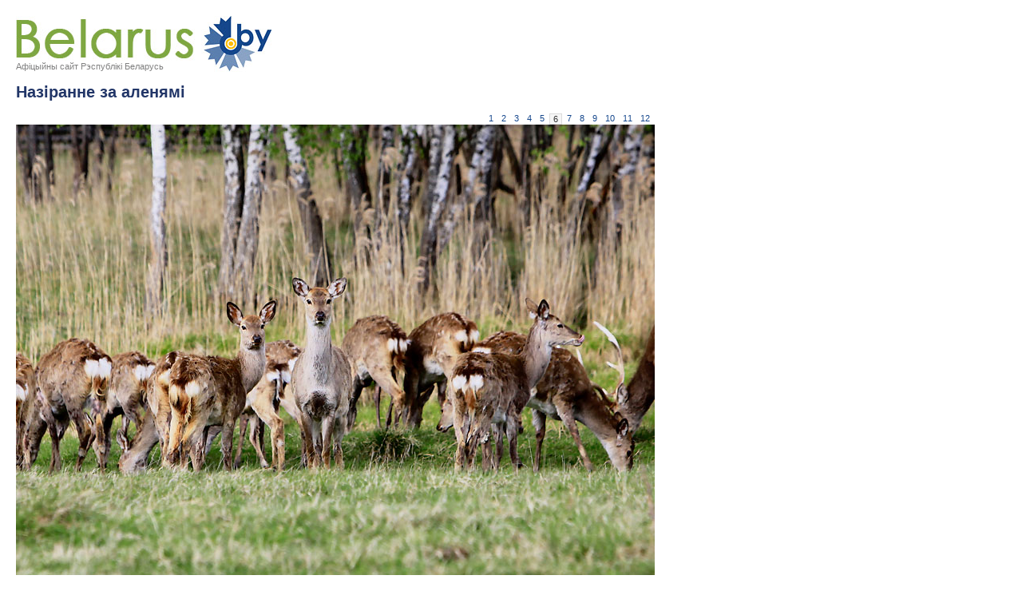

--- FILE ---
content_type: text/html
request_url: https://www.belarus.by/rel_image/4193
body_size: 1330
content:
<!DOCTYPE html PUBLIC "-//W3C//DTD XHTML 1.0 Transitional//EN" "http://www.w3.org/TR/xhtml1/DTD/xhtml1-transitional.dtd">
<html xmlns="http://www.w3.org/1999/xhtml" xml:lang="en" lang="en">
<head>
	<title>Назіранне за аленямі | Афіцыйны сайт Рэспублікі Беларусь</title>
	<meta http-equiv="Content-Type" content="text/html;charset=utf-8" />
	<meta http-equiv="content-language" content="by"/>
	<link rel="icon" href="/favicon.gif" type="image/gif" />
	<link rel="stylesheet" href="/styles/styles.css" type="text/css" />
</head>
<body class="show_rel_images" lang="by">	
	<div class="logo_inner">
		<div class="official_ri"><a href="/by" title="Афіцыйны сайт Рэспублікі Беларусь">Афіцыйны сайт Рэспублікі Беларусь</a></div>
		<div class="belarusj_ri"><a href="/by" title="Афіцыйны сайт Рэспублікі Беларусь"><img src="/images/belarus.jpg" width="320" height="70" alt="Афіцыйны сайт Рэспублікі Беларусь" title="Афіцыйны сайт Рэспублікі Беларусь" /></a></div>
	</div>
	<div style="width:800px;">
	<h1>Назіранне за аленямі</h1>
<div class="rel_images_pages"><div class="rel_images_page"><a href="/rel_image/4188" title="Сплаў на байдарках па Аўгустоўскім канале">1</a></div><div class="rel_images_page"><a href="/rel_image/4189" title="Лодачная прагулка па Прыпяці">2</a></div><div class="rel_images_page"><a href="/rel_image/4190" title="У нацыянальным парку &quot;Белавежская пушча&quot;">3</a></div><div class="rel_images_page"><a href="/rel_image/4191" title="Ушаччына з вышыні птушынага палёту">4</a></div><div class="rel_images_page"><a href="/rel_image/4192" title="Турыстычны комплекс &quot;Сядзіба Рынькаўка&quot;">5</a></div><div class="rel_images_page_sel">6</div><div class="rel_images_page"><a href="/rel_image/4194" title="Сафары ў нацыянальным парку &quot;Прыпяцкі&quot;: назіранне за дзікамі">7</a></div><div class="rel_images_page"><a href="/rel_image/4195" title="Бярэзінскі біясферны запаведнік: цецеруковы ток">8</a></div><div class="rel_images_page"><a href="/rel_image/4196" title="Белавежская пушча з вышыні птушынага палёту">9</a></div><div class="rel_images_page"><a href="/rel_image/4197" title="Возера Нарач улетку">10</a></div><div class="rel_images_page"><a href="/rel_image/4198" title="Зубры ў Налібоцкай пушчы">11</a></div><div class="rel_images_page"><a href="/rel_image/8515" title="Асабліва ахоўныя прыродныя тэрыторыі Беларусі">12</a></div></div><div class="clear"></div>		
	<img src="/relimages/001482_274713.jpg" alt="Назіранне за аленямі" title="Назіранне за аленямі" border="0" onclick="window.close();">
	<div class="rel_images_text"></div></div>
	
	<script>
		var width = 880;
		var height = 583;
		height = height + 370;

	/*	var in_line = ;
		var all_images = 12;
		var lines = all_images/in_line;
		lines = Math.ceil(lines);
		var add_height = lines*180;
		if ((height+add_height)>(screen.height-150)){
			height = screen.height-150;
		}else{
			height = height+add_height;
		}*/

		if (height>(screen.height-150)){
			height = screen.height-150;
		}
		window.resizeTo(width, height, 1);
	</script>
</body>
</html>
